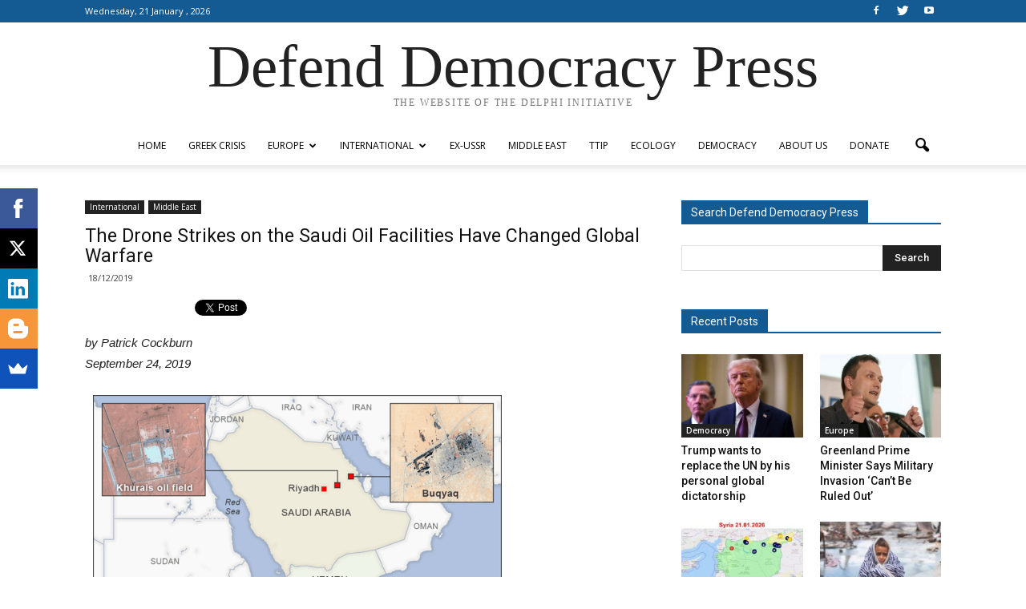

--- FILE ---
content_type: text/html; charset=UTF-8
request_url: https://www.defenddemocracy.press/the-drone-strikes-on-the-saudi-oil-facilities-have-changed-global-warfare/
body_size: 15026
content:

<!doctype html >
<!--[if IE 8]>    <html class="ie8" lang="en"> <![endif]-->
<!--[if IE 9]>    <html class="ie9" lang="en"> <![endif]-->
<!--[if gt IE 8]><!--> <html lang="en-US"> <!--<![endif]-->
<head>
    <title>The Drone Strikes on the Saudi Oil Facilities Have Changed Global Warfare | Defend Democracy Press</title>
    <meta charset="UTF-8" />
    <meta name="viewport" content="width=device-width, initial-scale=1.0">
    <link rel="pingback" href="https://www.defenddemocracy.press/xmlrpc.php" />
    <meta property="og:image" content="https://www.defenddemocracy.press/wp-content/uploads/2019/12/65.png" /><meta name="author" content="admin">
<link rel='dns-prefetch' href='//fonts.googleapis.com' />
<link rel='dns-prefetch' href='//s.w.org' />
<link rel="alternate" type="application/rss+xml" title="Defend Democracy Press &raquo; Feed" href="https://www.defenddemocracy.press/feed/" />
<link rel="alternate" type="application/rss+xml" title="Defend Democracy Press &raquo; Comments Feed" href="https://www.defenddemocracy.press/comments/feed/" />
		<script type="text/javascript">
			window._wpemojiSettings = {"baseUrl":"https:\/\/s.w.org\/images\/core\/emoji\/11\/72x72\/","ext":".png","svgUrl":"https:\/\/s.w.org\/images\/core\/emoji\/11\/svg\/","svgExt":".svg","source":{"concatemoji":"https:\/\/www.defenddemocracy.press\/wp-includes\/js\/wp-emoji-release.min.js?ver=4.9.26"}};
			!function(e,a,t){var n,r,o,i=a.createElement("canvas"),p=i.getContext&&i.getContext("2d");function s(e,t){var a=String.fromCharCode;p.clearRect(0,0,i.width,i.height),p.fillText(a.apply(this,e),0,0);e=i.toDataURL();return p.clearRect(0,0,i.width,i.height),p.fillText(a.apply(this,t),0,0),e===i.toDataURL()}function c(e){var t=a.createElement("script");t.src=e,t.defer=t.type="text/javascript",a.getElementsByTagName("head")[0].appendChild(t)}for(o=Array("flag","emoji"),t.supports={everything:!0,everythingExceptFlag:!0},r=0;r<o.length;r++)t.supports[o[r]]=function(e){if(!p||!p.fillText)return!1;switch(p.textBaseline="top",p.font="600 32px Arial",e){case"flag":return s([55356,56826,55356,56819],[55356,56826,8203,55356,56819])?!1:!s([55356,57332,56128,56423,56128,56418,56128,56421,56128,56430,56128,56423,56128,56447],[55356,57332,8203,56128,56423,8203,56128,56418,8203,56128,56421,8203,56128,56430,8203,56128,56423,8203,56128,56447]);case"emoji":return!s([55358,56760,9792,65039],[55358,56760,8203,9792,65039])}return!1}(o[r]),t.supports.everything=t.supports.everything&&t.supports[o[r]],"flag"!==o[r]&&(t.supports.everythingExceptFlag=t.supports.everythingExceptFlag&&t.supports[o[r]]);t.supports.everythingExceptFlag=t.supports.everythingExceptFlag&&!t.supports.flag,t.DOMReady=!1,t.readyCallback=function(){t.DOMReady=!0},t.supports.everything||(n=function(){t.readyCallback()},a.addEventListener?(a.addEventListener("DOMContentLoaded",n,!1),e.addEventListener("load",n,!1)):(e.attachEvent("onload",n),a.attachEvent("onreadystatechange",function(){"complete"===a.readyState&&t.readyCallback()})),(n=t.source||{}).concatemoji?c(n.concatemoji):n.wpemoji&&n.twemoji&&(c(n.twemoji),c(n.wpemoji)))}(window,document,window._wpemojiSettings);
		</script>
		<style type="text/css">
img.wp-smiley,
img.emoji {
	display: inline !important;
	border: none !important;
	box-shadow: none !important;
	height: 1em !important;
	width: 1em !important;
	margin: 0 .07em !important;
	vertical-align: -0.1em !important;
	background: none !important;
	padding: 0 !important;
}
</style>
<link rel='stylesheet' id='crp-style-rounded-thumbs-css'  href='https://www.defenddemocracy.press/wp-content/plugins/contextual-related-posts/css/default-style.css?ver=4.9.26' type='text/css' media='all' />
<style id='crp-style-rounded-thumbs-inline-css' type='text/css'>

.crp_related a {
  width: 324px;
  height: 170px;
  text-decoration: none;
}
.crp_related img {
  max-width: 324px;
  margin: auto;
}
.crp_related .crp_title {
  width: 324px;
}
                
</style>
<link rel='stylesheet' id='wpstatistics-css-css'  href='https://www.defenddemocracy.press/wp-content/plugins/wp-statistics/assets/css/frontend.css?ver=12.3.6.1' type='text/css' media='all' />
<link rel='stylesheet' id='google_font_open_sans-css'  href='https://fonts.googleapis.com/css?family=Open+Sans%3A300italic%2C400italic%2C600italic%2C400%2C600%2C700&#038;subset=greek%2Cgreek-ext%2Clatin&#038;ver=4.9.26' type='text/css' media='all' />
<link rel='stylesheet' id='google_font_roboto-css'  href='https://fonts.googleapis.com/css?family=Roboto%3A500%2C400italic%2C700%2C900%2C500italic%2C400%2C300&#038;subset=greek%2Cgreek-ext%2Clatin&#038;ver=4.9.26' type='text/css' media='all' />
<link rel='stylesheet' id='js_composer_front-css'  href='https://www.defenddemocracy.press/wp-content/plugins/js_composer/assets/css/js_composer.min.css?ver=4.11' type='text/css' media='all' />
<link rel='stylesheet' id='td-theme-css'  href='https://www.defenddemocracy.press/wp-content/themes/Newspaper/style.css?ver=7.5' type='text/css' media='all' />
<script type='text/javascript' src='https://www.defenddemocracy.press/wp-includes/js/jquery/jquery.js?ver=1.12.4'></script>
<script type='text/javascript' src='https://www.defenddemocracy.press/wp-includes/js/jquery/jquery-migrate.min.js?ver=1.4.1'></script>
<link rel='https://api.w.org/' href='https://www.defenddemocracy.press/wp-json/' />
<link rel="EditURI" type="application/rsd+xml" title="RSD" href="https://www.defenddemocracy.press/xmlrpc.php?rsd" />
<link rel="wlwmanifest" type="application/wlwmanifest+xml" href="https://www.defenddemocracy.press/wp-includes/wlwmanifest.xml" /> 
<link rel='prev' title='Pathologizing conspiracy theories is the lazy government&#8217;s method of suppressing dissent' href='https://www.defenddemocracy.press/pathologizing-conspiracy-theories-is-the-lazy-governments-method-of-suppressing-dissent/' />
<link rel='next' title='Retraites &#8211; Le pouvoir organisera probablement un attentat terroriste' href='https://www.defenddemocracy.press/retraites-le-pouvoir-organisera-probablement-un-attentat-terroriste/' />
<meta name="generator" content="WordPress 4.9.26" />
<link rel="canonical" href="https://www.defenddemocracy.press/the-drone-strikes-on-the-saudi-oil-facilities-have-changed-global-warfare/" />
<link rel='shortlink' href='https://www.defenddemocracy.press/?p=35118' />
<link rel="alternate" type="application/json+oembed" href="https://www.defenddemocracy.press/wp-json/oembed/1.0/embed?url=https%3A%2F%2Fwww.defenddemocracy.press%2Fthe-drone-strikes-on-the-saudi-oil-facilities-have-changed-global-warfare%2F" />
<link rel="alternate" type="text/xml+oembed" href="https://www.defenddemocracy.press/wp-json/oembed/1.0/embed?url=https%3A%2F%2Fwww.defenddemocracy.press%2Fthe-drone-strikes-on-the-saudi-oil-facilities-have-changed-global-warfare%2F&#038;format=xml" />
<!--[if lt IE 9]><script src="https://html5shim.googlecode.com/svn/trunk/html5.js"></script><![endif]-->
    <meta name="generator" content="Powered by Visual Composer - drag and drop page builder for WordPress."/>
<!--[if lte IE 9]><link rel="stylesheet" type="text/css" href="https://www.defenddemocracy.press/wp-content/plugins/js_composer/assets/css/vc_lte_ie9.min.css" media="screen"><![endif]--><!--[if IE  8]><link rel="stylesheet" type="text/css" href="https://www.defenddemocracy.press/wp-content/plugins/js_composer/assets/css/vc-ie8.min.css" media="screen"><![endif]-->
<!-- JS generated by theme -->

<script>
    
    

	    var tdBlocksArray = []; //here we store all the items for the current page

	    //td_block class - each ajax block uses a object of this class for requests
	    function tdBlock() {
		    this.id = '';
		    this.block_type = 1; //block type id (1-234 etc)
		    this.atts = '';
		    this.td_column_number = '';
		    this.td_current_page = 1; //
		    this.post_count = 0; //from wp
		    this.found_posts = 0; //from wp
		    this.max_num_pages = 0; //from wp
		    this.td_filter_value = ''; //current live filter value
		    this.is_ajax_running = false;
		    this.td_user_action = ''; // load more or infinite loader (used by the animation)
		    this.header_color = '';
		    this.ajax_pagination_infinite_stop = ''; //show load more at page x
	    }


        // td_js_generator - mini detector
        (function(){
            var htmlTag = document.getElementsByTagName("html")[0];

            if ( navigator.userAgent.indexOf("MSIE 10.0") > -1 ) {
                htmlTag.className += ' ie10';
            }

            if ( !!navigator.userAgent.match(/Trident.*rv\:11\./) ) {
                htmlTag.className += ' ie11';
            }

            if ( /(iPad|iPhone|iPod)/g.test(navigator.userAgent) ) {
                htmlTag.className += ' td-md-is-ios';
            }

            var user_agent = navigator.userAgent.toLowerCase();
            if ( user_agent.indexOf("android") > -1 ) {
                htmlTag.className += ' td-md-is-android';
            }

            if ( -1 !== navigator.userAgent.indexOf('Mac OS X')  ) {
                htmlTag.className += ' td-md-is-os-x';
            }

            if ( /chrom(e|ium)/.test(navigator.userAgent.toLowerCase()) ) {
               htmlTag.className += ' td-md-is-chrome';
            }

            if ( -1 !== navigator.userAgent.indexOf('Firefox') ) {
                htmlTag.className += ' td-md-is-firefox';
            }

            if ( -1 !== navigator.userAgent.indexOf('Safari') && -1 === navigator.userAgent.indexOf('Chrome') ) {
                htmlTag.className += ' td-md-is-safari';
            }

            if( -1 !== navigator.userAgent.indexOf('IEMobile') ){
                htmlTag.className += ' td-md-is-iemobile';
            }

        })();




        var tdLocalCache = {};

        ( function () {
            "use strict";

            tdLocalCache = {
                data: {},
                remove: function (resource_id) {
                    delete tdLocalCache.data[resource_id];
                },
                exist: function (resource_id) {
                    return tdLocalCache.data.hasOwnProperty(resource_id) && tdLocalCache.data[resource_id] !== null;
                },
                get: function (resource_id) {
                    return tdLocalCache.data[resource_id];
                },
                set: function (resource_id, cachedData) {
                    tdLocalCache.remove(resource_id);
                    tdLocalCache.data[resource_id] = cachedData;
                }
            };
        })();

    
    
var td_viewport_interval_list=[{"limitBottom":767,"sidebarWidth":228},{"limitBottom":1018,"sidebarWidth":300},{"limitBottom":1140,"sidebarWidth":324}];
var td_animation_stack_effect="type1";
var tds_animation_stack=true;
var td_animation_stack_specific_selectors=".entry-thumb, img[class*=\"wp-image-\"], a.td-sml-link-to-image > img";
var td_animation_stack_general_selectors=".td-animation-stack .entry-thumb, .post .entry-thumb, .post img[class*=\"wp-image-\"], .post a.td-sml-link-to-image > img";
var tds_general_modal_image="yes";
var td_ajax_url="https:\/\/www.defenddemocracy.press\/wp-admin\/admin-ajax.php?td_theme_name=Newspaper&v=7.5";
var td_get_template_directory_uri="https:\/\/www.defenddemocracy.press\/wp-content\/themes\/Newspaper";
var tds_snap_menu="";
var tds_logo_on_sticky="";
var tds_header_style="10";
var td_please_wait="Please wait...";
var td_email_user_pass_incorrect="User or password incorrect!";
var td_email_user_incorrect="Email or username incorrect!";
var td_email_incorrect="Email incorrect!";
var tds_more_articles_on_post_enable="";
var tds_more_articles_on_post_time_to_wait="";
var tds_more_articles_on_post_pages_distance_from_top=800;
var tds_theme_color_site_wide="#155b93";
var tds_smart_sidebar="";
var tdThemeName="Newspaper";
var td_magnific_popup_translation_tPrev="Previous (Left arrow key)";
var td_magnific_popup_translation_tNext="Next (Right arrow key)";
var td_magnific_popup_translation_tCounter="%curr% of %total%";
var td_magnific_popup_translation_ajax_tError="The content from %url% could not be loaded.";
var td_magnific_popup_translation_image_tError="The image #%curr% could not be loaded.";
var td_ad_background_click_link="";
var td_ad_background_click_target="";
</script>


<!-- Header style compiled by theme -->

<style>
    
.td-header-wrap .black-menu .sf-menu > .current-menu-item > a,
    .td-header-wrap .black-menu .sf-menu > .current-menu-ancestor > a,
    .td-header-wrap .black-menu .sf-menu > .current-category-ancestor > a,
    .td-header-wrap .black-menu .sf-menu > li > a:hover,
    .td-header-wrap .black-menu .sf-menu > .sfHover > a,
    .td-header-style-12 .td-header-menu-wrap-full,
    .sf-menu > .current-menu-item > a:after,
    .sf-menu > .current-menu-ancestor > a:after,
    .sf-menu > .current-category-ancestor > a:after,
    .sf-menu > li:hover > a:after,
    .sf-menu > .sfHover > a:after,
    .sf-menu ul .td-menu-item > a:hover,
    .sf-menu ul .sfHover > a,
    .sf-menu ul .current-menu-ancestor > a,
    .sf-menu ul .current-category-ancestor > a,
    .sf-menu ul .current-menu-item > a,
    .td-header-style-12 .td-affix,
    .header-search-wrap .td-drop-down-search:after,
    .header-search-wrap .td-drop-down-search .btn:hover,
    input[type=submit]:hover,
    .td-read-more a,
    .td-post-category:hover,
    .td-grid-style-1.td-hover-1 .td-big-grid-post:hover .td-post-category,
    .td-grid-style-5.td-hover-1 .td-big-grid-post:hover .td-post-category,
    .td_top_authors .td-active .td-author-post-count,
    .td_top_authors .td-active .td-author-comments-count,
    .td_top_authors .td_mod_wrap:hover .td-author-post-count,
    .td_top_authors .td_mod_wrap:hover .td-author-comments-count,
    .td-404-sub-sub-title a:hover,
    .td-search-form-widget .wpb_button:hover,
    .td-rating-bar-wrap div,
    .td_category_template_3 .td-current-sub-category,
    .dropcap,
    .td_wrapper_video_playlist .td_video_controls_playlist_wrapper,
    .wpb_default,
    .wpb_default:hover,
    .td-left-smart-list:hover,
    .td-right-smart-list:hover,
    .woocommerce-checkout .woocommerce input.button:hover,
    .woocommerce-page .woocommerce a.button:hover,
    .woocommerce-account div.woocommerce .button:hover,
    #bbpress-forums button:hover,
    .bbp_widget_login .button:hover,
    .td-footer-wrapper .td-post-category,
    .td-footer-wrapper .widget_product_search input[type="submit"]:hover,
    .woocommerce .product a.button:hover,
    .woocommerce .product #respond input#submit:hover,
    .woocommerce .checkout input#place_order:hover,
    .woocommerce .woocommerce.widget .button:hover,
    .single-product .product .summary .cart .button:hover,
    .woocommerce-cart .woocommerce table.cart .button:hover,
    .woocommerce-cart .woocommerce .shipping-calculator-form .button:hover,
    .td-next-prev-wrap a:hover,
    .td-load-more-wrap a:hover,
    .td-post-small-box a:hover,
    .page-nav .current,
    .page-nav:first-child > div,
    .td_category_template_8 .td-category-header .td-category a.td-current-sub-category,
    .td_category_template_4 .td-category-siblings .td-category a:hover,
    #bbpress-forums .bbp-pagination .current,
    #bbpress-forums #bbp-single-user-details #bbp-user-navigation li.current a,
    .td-theme-slider:hover .slide-meta-cat a,
    a.vc_btn-black:hover,
    .td-trending-now-wrapper:hover .td-trending-now-title,
    .td-scroll-up,
    .td-smart-list-button:hover,
    .td-weather-information:before,
    .td-weather-week:before,
    .td_block_exchange .td-exchange-header:before,
    .td_block_big_grid_9.td-grid-style-1 .td-post-category,
    .td_block_big_grid_9.td-grid-style-5 .td-post-category,
    .td-grid-style-6.td-hover-1 .td-module-thumb:after {
        background-color: #155b93;
    }

    .woocommerce .woocommerce-message .button:hover,
    .woocommerce .woocommerce-error .button:hover,
    .woocommerce .woocommerce-info .button:hover {
        background-color: #155b93 !important;
    }

    .woocommerce .product .onsale,
    .woocommerce.widget .ui-slider .ui-slider-handle {
        background: none #155b93;
    }

    .woocommerce.widget.widget_layered_nav_filters ul li a {
        background: none repeat scroll 0 0 #155b93 !important;
    }

    a,
    cite a:hover,
    .td_mega_menu_sub_cats .cur-sub-cat,
    .td-mega-span h3 a:hover,
    .td_mod_mega_menu:hover .entry-title a,
    .header-search-wrap .result-msg a:hover,
    .top-header-menu li a:hover,
    .top-header-menu .current-menu-item > a,
    .top-header-menu .current-menu-ancestor > a,
    .top-header-menu .current-category-ancestor > a,
    .td-social-icon-wrap > a:hover,
    .td-header-sp-top-widget .td-social-icon-wrap a:hover,
    .td-page-content blockquote p,
    .td-post-content blockquote p,
    .mce-content-body blockquote p,
    .comment-content blockquote p,
    .wpb_text_column blockquote p,
    .td_block_text_with_title blockquote p,
    .td_module_wrap:hover .entry-title a,
    .td-subcat-filter .td-subcat-list a:hover,
    .td-subcat-filter .td-subcat-dropdown a:hover,
    .td_quote_on_blocks,
    .dropcap2,
    .dropcap3,
    .td_top_authors .td-active .td-authors-name a,
    .td_top_authors .td_mod_wrap:hover .td-authors-name a,
    .td-post-next-prev-content a:hover,
    .author-box-wrap .td-author-social a:hover,
    .td-author-name a:hover,
    .td-author-url a:hover,
    .td_mod_related_posts:hover h3 > a,
    .td-post-template-11 .td-related-title .td-related-left:hover,
    .td-post-template-11 .td-related-title .td-related-right:hover,
    .td-post-template-11 .td-related-title .td-cur-simple-item,
    .td-post-template-11 .td_block_related_posts .td-next-prev-wrap a:hover,
    .comment-reply-link:hover,
    .logged-in-as a:hover,
    #cancel-comment-reply-link:hover,
    .td-search-query,
    .td-category-header .td-pulldown-category-filter-link:hover,
    .td-category-siblings .td-subcat-dropdown a:hover,
    .td-category-siblings .td-subcat-dropdown a.td-current-sub-category,
    .widget a:hover,
    .widget_calendar tfoot a:hover,
    .woocommerce a.added_to_cart:hover,
    #bbpress-forums li.bbp-header .bbp-reply-content span a:hover,
    #bbpress-forums .bbp-forum-freshness a:hover,
    #bbpress-forums .bbp-topic-freshness a:hover,
    #bbpress-forums .bbp-forums-list li a:hover,
    #bbpress-forums .bbp-forum-title:hover,
    #bbpress-forums .bbp-topic-permalink:hover,
    #bbpress-forums .bbp-topic-started-by a:hover,
    #bbpress-forums .bbp-topic-started-in a:hover,
    #bbpress-forums .bbp-body .super-sticky li.bbp-topic-title .bbp-topic-permalink,
    #bbpress-forums .bbp-body .sticky li.bbp-topic-title .bbp-topic-permalink,
    .widget_display_replies .bbp-author-name,
    .widget_display_topics .bbp-author-name,
    .footer-text-wrap .footer-email-wrap a,
    .td-subfooter-menu li a:hover,
    .footer-social-wrap a:hover,
    a.vc_btn-black:hover,
    .td-smart-list-dropdown-wrap .td-smart-list-button:hover,
    .td_module_17 .td-read-more a:hover,
    .td_module_18 .td-read-more a:hover,
    .td_module_19 .td-post-author-name a:hover,
    .td-instagram-user a {
        color: #155b93;
    }

    a.vc_btn-black.vc_btn_square_outlined:hover,
    a.vc_btn-black.vc_btn_outlined:hover,
    .td-mega-menu-page .wpb_content_element ul li a:hover {
        color: #155b93 !important;
    }

    .td-next-prev-wrap a:hover,
    .td-load-more-wrap a:hover,
    .td-post-small-box a:hover,
    .page-nav .current,
    .page-nav:first-child > div,
    .td_category_template_8 .td-category-header .td-category a.td-current-sub-category,
    .td_category_template_4 .td-category-siblings .td-category a:hover,
    #bbpress-forums .bbp-pagination .current,
    .post .td_quote_box,
    .page .td_quote_box,
    a.vc_btn-black:hover {
        border-color: #155b93;
    }

    .td_wrapper_video_playlist .td_video_currently_playing:after {
        border-color: #155b93 !important;
    }

    .header-search-wrap .td-drop-down-search:before {
        border-color: transparent transparent #155b93 transparent;
    }

    .block-title > span,
    .block-title > a,
    .block-title > label,
    .widgettitle,
    .widgettitle:after,
    .td-trending-now-title,
    .td-trending-now-wrapper:hover .td-trending-now-title,
    .wpb_tabs li.ui-tabs-active a,
    .wpb_tabs li:hover a,
    .vc_tta-container .vc_tta-color-grey.vc_tta-tabs-position-top.vc_tta-style-classic .vc_tta-tabs-container .vc_tta-tab.vc_active > a,
    .vc_tta-container .vc_tta-color-grey.vc_tta-tabs-position-top.vc_tta-style-classic .vc_tta-tabs-container .vc_tta-tab:hover > a,
    .td-related-title .td-cur-simple-item,
    .woocommerce .product .products h2,
    .td-subcat-filter .td-subcat-dropdown:hover .td-subcat-more {
    	background-color: #155b93;
    }

    .woocommerce div.product .woocommerce-tabs ul.tabs li.active {
    	background-color: #155b93 !important;
    }

    .block-title,
    .td-related-title,
    .wpb_tabs .wpb_tabs_nav,
    .vc_tta-container .vc_tta-color-grey.vc_tta-tabs-position-top.vc_tta-style-classic .vc_tta-tabs-container,
    .woocommerce div.product .woocommerce-tabs ul.tabs:before {
        border-color: #155b93;
    }
    .td_block_wrap .td-subcat-item .td-cur-simple-item {
	    color: #155b93;
	}


    
    .td-grid-style-4 .entry-title
    {
        background-color: rgba(21, 91, 147, 0.7);
    }

    
    .block-title > span,
    .block-title > span > a,
    .widget_rss .block-title .rsswidget,
    .block-title > a,
    .widgettitle,
    .widgettitle > a,
    .td-trending-now-title,
    .wpb_tabs li.ui-tabs-active a,
    .wpb_tabs li:hover a,
    .vc_tta-container .vc_tta-color-grey.vc_tta-tabs-position-top.vc_tta-style-classic .vc_tta-tabs-container .vc_tta-tab.vc_active > a,
    .vc_tta-container .vc_tta-color-grey.vc_tta-tabs-position-top.vc_tta-style-classic .vc_tta-tabs-container .vc_tta-tab:hover > a,
    .td-related-title .td-cur-simple-item,
    .woocommerce div.product .woocommerce-tabs ul.tabs li.active,
    .woocommerce .product .products h2 {
    	color: #ffffff;
    }


    
    .td-header-wrap .td-header-top-menu-full,
    .td-header-wrap .top-header-menu .sub-menu {
        background-color: #155b93;
    }
    .td-header-style-8 .td-header-top-menu-full {
        background-color: transparent;
    }
    .td-header-style-8 .td-header-top-menu-full .td-header-top-menu {
        background-color: #155b93;
        padding-left: 15px;
        padding-right: 15px;
    }

    .td-header-wrap .td-header-top-menu-full .td-header-top-menu,
    .td-header-wrap .td-header-top-menu-full {
        border-bottom: none;
    }


    
    .td-header-top-menu,
    .td-header-top-menu a,
    .td-header-wrap .td-header-top-menu-full .td-header-top-menu,
    .td-header-wrap .td-header-top-menu-full a,
    .td-header-style-8 .td-header-top-menu,
    .td-header-style-8 .td-header-top-menu a {
        color: #ffffff;
    }

    
    .td-header-wrap .td-header-sp-top-widget .td-icon-font {
        color: #ffffff;
    }

    
    .td-footer-wrapper {
        background-color: #155b93;
    }

    
    .post blockquote p,
    .page blockquote p {
    	color: #155b93;
    }
    .post .td_quote_box,
    .page .td_quote_box {
        border-color: #155b93;
    }


    
    ul.sf-menu > .td-menu-item > a {
        font-size:12px;
	font-style:normal;
	font-weight:normal;
	text-transform:uppercase;
	
    }
    
    .td_module_1 .td-module-title {
    	font-size:17px;
	
    }
    
    .td_module_6 .td-module-title {
    	font-size:13px;
	
    }
    
    .td_module_mx2 .td-module-title a {
    	font-size:13px;
	
    }
    
    .td_module_mx4 .td-module-title a {
    	font-size:14px;
	
    }
    
    .td-post-template-5 .td-post-header .entry-title {
        font-size:23px;
	line-height:25px;
	
    }
    
    .post blockquote p,
    .page blockquote p,
    .td-post-text-content blockquote p {
        font-weight:bold;
	
    }
</style>

<script>
  (function(i,s,o,g,r,a,m){i['GoogleAnalyticsObject']=r;i[r]=i[r]||function(){
  (i[r].q=i[r].q||[]).push(arguments)},i[r].l=1*new Date();a=s.createElement(o),
  m=s.getElementsByTagName(o)[0];a.async=1;a.src=g;m.parentNode.insertBefore(a,m)
  })(window,document,'script','//www.google-analytics.com/analytics.js','ga');

  ga('create', 'UA-72804216-1', 'auto');
  ga('send', 'pageview');

</script><link rel="icon" href="https://www.defenddemocracy.press/wp-content/uploads/2015/10/cropped-fabicon-32x32.jpg" sizes="32x32" />
<link rel="icon" href="https://www.defenddemocracy.press/wp-content/uploads/2015/10/cropped-fabicon-192x192.jpg" sizes="192x192" />
<link rel="apple-touch-icon-precomposed" href="https://www.defenddemocracy.press/wp-content/uploads/2015/10/cropped-fabicon-180x180.jpg" />
<meta name="msapplication-TileImage" content="https://www.defenddemocracy.press/wp-content/uploads/2015/10/cropped-fabicon-270x270.jpg" />
<!-- ## NXS/OG ## --><!-- ## NXSOGTAGS ## --><!-- ## NXS/OG ## -->
<noscript><style type="text/css"> .wpb_animate_when_almost_visible { opacity: 1; }</style></noscript></head>

<body class="post-template-default single single-post postid-35118 single-format-standard the-drone-strikes-on-the-saudi-oil-facilities-have-changed-global-warfare single_template_5 wpb-js-composer js-comp-ver-4.11 vc_responsive td-animation-stack-type1 td-full-layout" itemscope="itemscope" itemtype="https://schema.org/WebPage">

        <div class="td-scroll-up"><i class="td-icon-menu-up"></i></div>
    
    <div class="td-menu-background"></div>
<div id="td-mobile-nav">
    <div class="td-mobile-container">
        <!-- mobile menu top section -->
        <div class="td-menu-socials-wrap">
            <!-- socials -->
            <div class="td-menu-socials">
                
        <span class="td-social-icon-wrap">
            <a target="_blank" href="https://www.facebook.com/The.Delphi.Initiative/" title="Facebook">
                <i class="td-icon-font td-icon-facebook"></i>
            </a>
        </span>
        <span class="td-social-icon-wrap">
            <a target="_blank" href="https://twitter.com/delphi2015" title="Twitter">
                <i class="td-icon-font td-icon-twitter"></i>
            </a>
        </span>
        <span class="td-social-icon-wrap">
            <a target="_blank" href="https://www.youtube.com/channel/UCnzRNIZ79dczuuJStgo3tFw" title="Youtube">
                <i class="td-icon-font td-icon-youtube"></i>
            </a>
        </span>            </div>
            <!-- close button -->
            <div class="td-mobile-close">
                <a href="#"><i class="td-icon-close-mobile"></i></a>
            </div>
        </div>

        <!-- login section -->
        
        <!-- menu section -->
        <div class="td-mobile-content">
            <div class="menu-%ce%b1%ce%b3%ce%b3%ce%bb%ce%b9%ce%ba%cf%8c-%ce%bc%ce%b5%ce%bd%ce%bf%cf%8d-container"><ul id="menu-%ce%b1%ce%b3%ce%b3%ce%bb%ce%b9%ce%ba%cf%8c-%ce%bc%ce%b5%ce%bd%ce%bf%cf%8d" class="td-mobile-main-menu"><li id="menu-item-3902" class="menu-item menu-item-type-post_type menu-item-object-page menu-item-home menu-item-first menu-item-3902"><a href="https://www.defenddemocracy.press/">Home</a></li>
<li id="menu-item-2086" class="menu-item menu-item-type-post_type menu-item-object-page menu-item-2086"><a href="https://www.defenddemocracy.press/greek-crisis/">Greek Crisis</a></li>
<li id="menu-item-2077" class="menu-item menu-item-type-post_type menu-item-object-page menu-item-has-children menu-item-2077"><a href="https://www.defenddemocracy.press/europe/">Europe<i class="td-icon-menu-right td-element-after"></i></a>
<ul class="sub-menu">
	<li id="menu-item-1907" class="menu-item menu-item-type-taxonomy menu-item-object-category menu-item-1907"><a href="https://www.defenddemocracy.press/category/europe/refugee-crisis/">Refugee Crisis</a></li>
	<li id="menu-item-280" class="menu-item menu-item-type-taxonomy menu-item-object-category menu-item-280"><a href="https://www.defenddemocracy.press/category/europe/debate-on-eu/">Debate on EU</a></li>
</ul>
</li>
<li id="menu-item-2078" class="menu-item menu-item-type-post_type menu-item-object-page menu-item-has-children menu-item-2078"><a href="https://www.defenddemocracy.press/international/">International<i class="td-icon-menu-right td-element-after"></i></a>
<ul class="sub-menu">
	<li id="menu-item-289" class="menu-item menu-item-type-taxonomy menu-item-object-category menu-item-289"><a href="https://www.defenddemocracy.press/category/international/economy/">Economy</a></li>
	<li id="menu-item-286" class="menu-item menu-item-type-taxonomy menu-item-object-category menu-item-286"><a href="https://www.defenddemocracy.press/category/international/brics/">BRICS</a></li>
	<li id="menu-item-288" class="menu-item menu-item-type-taxonomy menu-item-object-category menu-item-288"><a href="https://www.defenddemocracy.press/category/international/ukraine-east-west/">Ukraine / East &#8211; West</a></li>
	<li id="menu-item-566" class="menu-item menu-item-type-taxonomy menu-item-object-category menu-item-566"><a href="https://www.defenddemocracy.press/category/international/nuclear-weaponswar/">Nuclear Weapons/War</a></li>
</ul>
</li>
<li id="menu-item-48641" class="menu-item menu-item-type-taxonomy menu-item-object-category menu-item-48641"><a href="https://www.defenddemocracy.press/category/ex-ussr/">ex-USSR</a></li>
<li id="menu-item-2080" class="menu-item menu-item-type-post_type menu-item-object-page menu-item-2080"><a href="https://www.defenddemocracy.press/middle-east/">Middle East</a></li>
<li id="menu-item-2081" class="menu-item menu-item-type-post_type menu-item-object-page menu-item-2081"><a href="https://www.defenddemocracy.press/ttip/">TTIP</a></li>
<li id="menu-item-2082" class="menu-item menu-item-type-post_type menu-item-object-page menu-item-2082"><a href="https://www.defenddemocracy.press/ecology/">Ecology</a></li>
<li id="menu-item-2079" class="menu-item menu-item-type-post_type menu-item-object-page menu-item-2079"><a href="https://www.defenddemocracy.press/democracy-2/">Democracy</a></li>
<li id="menu-item-1769" class="menu-item menu-item-type-post_type menu-item-object-page menu-item-1769"><a href="https://www.defenddemocracy.press/about-us/">ABOUT US</a></li>
<li id="menu-item-34543" class="menu-item menu-item-type-post_type menu-item-object-page menu-item-34543"><a href="https://www.defenddemocracy.press/donate/">Donate</a></li>
</ul></div>        </div>
    </div>

    <!-- register/login section -->
    </div>    <div class="td-search-background"></div>
<div class="td-search-wrap-mob">
	<div class="td-drop-down-search" aria-labelledby="td-header-search-button">
		<form method="get" class="td-search-form" action="https://www.defenddemocracy.press/">
			<!-- close button -->
			<div class="td-search-close">
				<a href="#"><i class="td-icon-close-mobile"></i></a>
			</div>
			<div role="search" class="td-search-input">
				<span>Search</span>
				<input id="td-header-search-mob" type="text" value="" name="s" autocomplete="off" />
			</div>
		</form>
		<div id="td-aj-search-mob"></div>
	</div>
</div>    
    
    <div id="td-outer-wrap">
    
        <!--
Header style 10
-->

<div class="td-header-wrap td-header-style-10">

	<div class="td-header-top-menu-full">
		<div class="td-container td-header-row td-header-top-menu">
            
    <div class="top-bar-style-1">
        
<div class="td-header-sp-top-menu">


	        <div class="td_data_time">
            <div >

                 Wednesday, 21 January , 2026
            </div>
        </div>
    </div>
        <div class="td-header-sp-top-widget">
    
        <span class="td-social-icon-wrap">
            <a target="_blank" href="https://www.facebook.com/The.Delphi.Initiative/" title="Facebook">
                <i class="td-icon-font td-icon-facebook"></i>
            </a>
        </span>
        <span class="td-social-icon-wrap">
            <a target="_blank" href="https://twitter.com/delphi2015" title="Twitter">
                <i class="td-icon-font td-icon-twitter"></i>
            </a>
        </span>
        <span class="td-social-icon-wrap">
            <a target="_blank" href="https://www.youtube.com/channel/UCnzRNIZ79dczuuJStgo3tFw" title="Youtube">
                <i class="td-icon-font td-icon-youtube"></i>
            </a>
        </span></div>
    </div>

<!-- LOGIN MODAL -->

                <div  id="login-form" class="white-popup-block mfp-hide mfp-with-anim">
                    <div class="td-login-wrap">
                        <a href="#" class="td-back-button"><i class="td-icon-modal-back"></i></a>
                        <div id="td-login-div" class="td-login-form-div td-display-block">
                            <div class="td-login-panel-title">Sign in</div>
                            <div class="td-login-panel-descr">Welcome! Log into your account</div>
                            <div class="td_display_err"></div>
                            <div class="td-login-inputs"><input class="td-login-input" type="text" name="login_email" id="login_email" value="" required><label>your username</label></div>
	                        <div class="td-login-inputs"><input class="td-login-input" type="password" name="login_pass" id="login_pass" value="" required><label>your password</label></div>
                            <input type="button" name="login_button" id="login_button" class="wpb_button btn td-login-button" value="Login">
                            <div class="td-login-info-text"><a href="#" id="forgot-pass-link">Forgot your password? Get help</a></div>
                            
                        </div>

                        

                         <div id="td-forgot-pass-div" class="td-login-form-div td-display-none">
                            <div class="td-login-panel-title">Password recovery</div>
                            <div class="td-login-panel-descr">Recover your password</div>
                            <div class="td_display_err"></div>
                            <div class="td-login-inputs"><input class="td-login-input" type="text" name="forgot_email" id="forgot_email" value="" required><label>your email</label></div>
                            <input type="button" name="forgot_button" id="forgot_button" class="wpb_button btn td-login-button" value="Send My Password">
                            <div class="td-login-info-text">A password will be e-mailed to you.</div>
                        </div>
                    </div>
                </div>
                		</div>
	</div>

    <div class="td-banner-wrap-full td-logo-wrap-full ">
        <div class="td-header-sp-logo">
                <span class="td-logo-text-container">
		<a class="td-logo-wrap" href="https://www.defenddemocracy.press/">
							<span class="td-logo-text">Defend Democracy Press</span>
						<span class="td-tagline-text">THE WEBSITE OF THE DELPHI INITIATIVE</span>
		</a>
    </span>
	        </div>
    </div>

	<div class="td-header-menu-wrap-full">
		<div class="td-header-menu-wrap td-header-gradient">
			<div class="td-container td-header-row td-header-main-menu">
				<div id="td-header-menu" role="navigation">
    <div id="td-top-mobile-toggle"><a href="#"><i class="td-icon-font td-icon-mobile"></i></a></div>
    <div class="td-main-menu-logo td-logo-in-header">
            </div>
    <div class="menu-%ce%b1%ce%b3%ce%b3%ce%bb%ce%b9%ce%ba%cf%8c-%ce%bc%ce%b5%ce%bd%ce%bf%cf%8d-container"><ul id="menu-%ce%b1%ce%b3%ce%b3%ce%bb%ce%b9%ce%ba%cf%8c-%ce%bc%ce%b5%ce%bd%ce%bf%cf%8d-1" class="sf-menu"><li class="menu-item menu-item-type-post_type menu-item-object-page menu-item-home menu-item-first td-menu-item td-normal-menu menu-item-3902"><a href="https://www.defenddemocracy.press/">Home</a></li>
<li class="menu-item menu-item-type-post_type menu-item-object-page td-menu-item td-normal-menu menu-item-2086"><a href="https://www.defenddemocracy.press/greek-crisis/">Greek Crisis</a></li>
<li class="menu-item menu-item-type-post_type menu-item-object-page menu-item-has-children td-menu-item td-normal-menu menu-item-2077"><a href="https://www.defenddemocracy.press/europe/">Europe</a>
<ul class="sub-menu">
	<li class="menu-item menu-item-type-taxonomy menu-item-object-category td-menu-item td-normal-menu menu-item-1907"><a href="https://www.defenddemocracy.press/category/europe/refugee-crisis/">Refugee Crisis</a></li>
	<li class="menu-item menu-item-type-taxonomy menu-item-object-category td-menu-item td-normal-menu menu-item-280"><a href="https://www.defenddemocracy.press/category/europe/debate-on-eu/">Debate on EU</a></li>
</ul>
</li>
<li class="menu-item menu-item-type-post_type menu-item-object-page menu-item-has-children td-menu-item td-normal-menu menu-item-2078"><a href="https://www.defenddemocracy.press/international/">International</a>
<ul class="sub-menu">
	<li class="menu-item menu-item-type-taxonomy menu-item-object-category td-menu-item td-normal-menu menu-item-289"><a href="https://www.defenddemocracy.press/category/international/economy/">Economy</a></li>
	<li class="menu-item menu-item-type-taxonomy menu-item-object-category td-menu-item td-normal-menu menu-item-286"><a href="https://www.defenddemocracy.press/category/international/brics/">BRICS</a></li>
	<li class="menu-item menu-item-type-taxonomy menu-item-object-category td-menu-item td-normal-menu menu-item-288"><a href="https://www.defenddemocracy.press/category/international/ukraine-east-west/">Ukraine / East &#8211; West</a></li>
	<li class="menu-item menu-item-type-taxonomy menu-item-object-category td-menu-item td-normal-menu menu-item-566"><a href="https://www.defenddemocracy.press/category/international/nuclear-weaponswar/">Nuclear Weapons/War</a></li>
</ul>
</li>
<li class="menu-item menu-item-type-taxonomy menu-item-object-category td-menu-item td-normal-menu menu-item-48641"><a href="https://www.defenddemocracy.press/category/ex-ussr/">ex-USSR</a></li>
<li class="menu-item menu-item-type-post_type menu-item-object-page td-menu-item td-normal-menu menu-item-2080"><a href="https://www.defenddemocracy.press/middle-east/">Middle East</a></li>
<li class="menu-item menu-item-type-post_type menu-item-object-page td-menu-item td-normal-menu menu-item-2081"><a href="https://www.defenddemocracy.press/ttip/">TTIP</a></li>
<li class="menu-item menu-item-type-post_type menu-item-object-page td-menu-item td-normal-menu menu-item-2082"><a href="https://www.defenddemocracy.press/ecology/">Ecology</a></li>
<li class="menu-item menu-item-type-post_type menu-item-object-page td-menu-item td-normal-menu menu-item-2079"><a href="https://www.defenddemocracy.press/democracy-2/">Democracy</a></li>
<li class="menu-item menu-item-type-post_type menu-item-object-page td-menu-item td-normal-menu menu-item-1769"><a href="https://www.defenddemocracy.press/about-us/">ABOUT US</a></li>
<li class="menu-item menu-item-type-post_type menu-item-object-page td-menu-item td-normal-menu menu-item-34543"><a href="https://www.defenddemocracy.press/donate/">Donate</a></li>
</ul></div></div>


<div class="td-search-wrapper">
    <div id="td-top-search">
        <!-- Search -->
        <div class="header-search-wrap">
            <div class="dropdown header-search">
                <a id="td-header-search-button" href="#" role="button" class="dropdown-toggle " data-toggle="dropdown"><i class="td-icon-search"></i></a>
                <a id="td-header-search-button-mob" href="#" role="button" class="dropdown-toggle " data-toggle="dropdown"><i class="td-icon-search"></i></a>
            </div>
        </div>
    </div>
</div>

<div class="header-search-wrap">
	<div class="dropdown header-search">
		<div class="td-drop-down-search" aria-labelledby="td-header-search-button">
			<form method="get" class="td-search-form" action="https://www.defenddemocracy.press/">
				<div role="search" class="td-head-form-search-wrap">
					<input id="td-header-search" type="text" value="" name="s" autocomplete="off" /><input class="wpb_button wpb_btn-inverse btn" type="submit" id="td-header-search-top" value="Search" />
				</div>
			</form>
			<div id="td-aj-search"></div>
		</div>
	</div>
</div>			</div>
		</div>
	</div>

    <div class="td-banner-wrap-full td-banner-bg">
        <div class="td-container-header td-header-row td-header-header">
            <div class="td-header-sp-recs">
                <div class="td-header-rec-wrap">
    
</div>            </div>
        </div>
    </div>

</div><div class="td-main-content-wrap">

    <div class="td-container td-post-template-5 ">
        <div class="td-crumb-container"></div>
            <div class="td-pb-row">
                                            <div class="td-pb-span8 td-main-content" role="main">
                                <div class="td-ss-main-content">
                                    
    <article id="post-35118" class="post-35118 post type-post status-publish format-standard has-post-thumbnail hentry category-international category-middle-east tag-drones tag-iran tag-saudi-arabia tag-war tag-yemen" itemscope itemtype="https://schema.org/Article">
        <div class="td-post-header">

            <ul class="td-category"><li class="entry-category"><a  href="https://www.defenddemocracy.press/category/international/">International</a></li><li class="entry-category"><a  href="https://www.defenddemocracy.press/category/middle-east/">Middle East</a></li></ul>
            <header class="td-post-title">
                <h1 class="entry-title">The Drone Strikes on the Saudi Oil Facilities Have Changed Global Warfare</h1>

                

                <div class="td-module-meta-info">
                                        <span class="td-post-date"><time class="entry-date updated td-module-date" datetime="2019-12-18T09:48:00+00:00" >18/12/2019</time></span>                                                        </div>

            </header>

        </div>

        <div class="td-post-sharing td-post-sharing-top td-with-like"><div class="td-classic-sharing"><ul><li class="td-classic-facebook"><iframe frameBorder="0" src="https://www.facebook.com/plugins/like.php?href=https://www.defenddemocracy.press/the-drone-strikes-on-the-saudi-oil-facilities-have-changed-global-warfare/&amp;layout=button_count&amp;show_faces=false&amp;width=105&amp;action=like&amp;colorscheme=light&amp;height=21" style="border:none; overflow:hidden; width:105px; height:21px; background-color:transparent;"></iframe></li><li class="td-classic-twitter"><a href="https://twitter.com/share" class="twitter-share-button" data-url="https://www.defenddemocracy.press/the-drone-strikes-on-the-saudi-oil-facilities-have-changed-global-warfare/" data-text="The Drone Strikes on the Saudi Oil Facilities Have Changed Global Warfare" data-via="" data-lang="en">tweet</a> <script>!function(d,s,id){var js,fjs=d.getElementsByTagName(s)[0];if(!d.getElementById(id)){js=d.createElement(s);js.id=id;js.src="//platform.twitter.com/widgets.js";fjs.parentNode.insertBefore(js,fjs);}}(document,"script","twitter-wjs");</script></li></ul></div></div>

        <div class="td-post-content">
            <p><em><span class="post_author_intro">by</span> <span class="post_author">Patrick Cockburn<br />
</span><span class="post_date" title="2019-09-24">September 24, 2019</span></em></p>
<p><a href="http://www.defenddemocracy.press/wp-content/uploads/2019/12/65.png"><img class="alignnone size-full wp-image-35119" src="http://www.defenddemocracy.press/wp-content/uploads/2019/12/65.png" alt="" width="510" height="287" srcset="https://www.defenddemocracy.press/wp-content/uploads/2019/12/65.png 510w, https://www.defenddemocracy.press/wp-content/uploads/2019/12/65-300x169.png 300w" sizes="(max-width: 510px) 100vw, 510px" /></a></p>
<p>The devastating attack on Saudi oil facilities by drones and missiles not only transforms the balance of military power in the Middle East, but marks a change in the nature of warfare globally.</p>
<p>On the morning of 14 September, 18 drones and seven cruise missiles – all cheap and unsophisticated compared to modern military aircraft – disabled half of <a class="body-link" href="https://www.independent.co.uk/topic/SaudiArabia" data-vars-item-name="BL-9113636-/topic/SaudiArabia" data-vars-event-id="c6">Saudi Arabia</a>’s crude oil production and raised the world price of oil by 20 per cent.</p>
<p>This happened despite the Saudis spending $67.6bn (£54bn) on their defence budget last year, much of it on vastly expensive aircraft and air defence systems, which notably failed to stop the attack. The US defence budget stands at $750bn (£600.2bn), and its intelligence budget at $85bn (£68bn), but the US forces in the Gulf did not know what was happening until it was all over.</p>
<p><em><strong>* Patrick Cockburn</strong> is the author of  <a href="http://www.amazon.com/exec/obidos/ASIN/1784780405/counterpunchmaga" target="_blank" rel="noopener">The Rise of Islamic State: ISIS and the New Sunni Revolution</a>.</em></p>
<p>Published at <a href="https://www.counterpunch.org/2019/09/24/the-drone-strikes-on-the-saudi-oil-facilities-have-changed-global-warfare/" target="_blank" rel="noopener">https://www.counterpunch.org/2019/09/24/the-drone-strikes-on-the-saudi-oil-facilities-have-changed-global-warfare/</a></p>
<p>&nbsp;</p>
<div class="crp_related "><h4></h4><ul><li><a href="http://www.defenddemocracy.press/pentagon-will-deploy-us-forces-to-saudi-arabia-to-defend-oil-facilities/"    ><img src="http://www.defenddemocracy.press/wp-content/uploads/2019/09/695-324x170.jpg" alt="Pentagon Will Deploy US Forces to Saudi Arabia to Defend Oil Facilities" title="Pentagon Will Deploy US Forces to Saudi Arabia to Defend Oil Facilities"  class="crp_thumb crp_featured" /><span class="crp_title">Pentagon Will Deploy US Forces to Saudi Arabia to&hellip;</span></a></li><li><a href="http://www.defenddemocracy.press/yemens-houthi-rebels-claim-a-large-scale-drone-attack-on-saudi-oil-facilities/"    ><img src="http://www.defenddemocracy.press/wp-content/uploads/2019/09/652-1-324x170.jpg" alt="Yemen&#8217;s Houthi rebels claim a &#8216;large-scale&#8217; drone attack on Saudi oil facilities" title="Yemen&#8217;s Houthi rebels claim a &#8216;large-scale&#8217; drone attack on Saudi oil facilities"  class="crp_thumb crp_featured" /><span class="crp_title">Yemen&#8217;s Houthi rebels claim a&hellip;</span></a></li><li><a href="http://www.defenddemocracy.press/the-empire-strikes-back-looking-for-or-creating-pretexts-to-attack-iran/"    ><img src="http://www.defenddemocracy.press/wp-content/uploads/2019/09/saudi-oil-attack-324x170.jpg" alt="The Empire strikes back. Looking for (or creating) pretexts to attack Iran" title="The Empire strikes back. Looking for (or creating) pretexts to attack Iran"  class="crp_thumb crp_featured" /><span class="crp_title">The Empire strikes back. Looking for (or creating)&hellip;</span></a></li><li><a href="http://www.defenddemocracy.press/attack-on-saudi-oil-facilities-puts-us-commitments-to-the-test/"    ><img src="http://www.defenddemocracy.press/wp-content/uploads/2019/09/saudi-oil-attack2-324x170.jpg" alt="Attack on Saudi Oil Facilities Puts US Commitments to the Test" title="Attack on Saudi Oil Facilities Puts US Commitments to the Test"  class="crp_thumb crp_featured" /><span class="crp_title">Attack on Saudi Oil Facilities Puts US Commitments&hellip;</span></a></li><li><a href="http://www.defenddemocracy.press/oil-prices-could-go-much-higher-if-there-is-a-military-escalation-after-saudi-attack/"    ><img src="http://www.defenddemocracy.press/wp-content/uploads/2019/09/962-324x170.jpg" alt="Oil prices could go much higher if there is a military escalation after Saudi attack" title="Oil prices could go much higher if there is a military escalation after Saudi attack"  class="crp_thumb crp_featured" /><span class="crp_title">Oil prices could go much higher if there is a&hellip;</span></a></li><li><a href="http://www.defenddemocracy.press/even-saudis-dont-believe-fiction-of-iranian-attacks-on-oil-plants-zarif/"    ><img src="http://www.defenddemocracy.press/wp-content/uploads/2019/09/Aramco-324x170.jpg" alt="Even Saudis don’t believe fiction of Iranian attacks on oil plants – Zarif" title="Even Saudis don’t believe fiction of Iranian attacks on oil plants – Zarif"  class="crp_thumb crp_featured" /><span class="crp_title">Even Saudis don’t believe fiction of Iranian attacks&hellip;</span></a></li></ul><div class="crp_clear"></div></div>        </div>


        <footer>
                        
            <div class="td-post-source-tags">
                <div class="td-post-source-via "><div class="td-post-small-box"><span>SOURCE</span><a rel="nofollow" href="https://www.counterpunch.org/2019/09/24/the-drone-strikes-on-the-saudi-oil-facilities-have-changed-global-warfare/">www.counterpunch.org</a></div></div>                <ul class="td-tags td-post-small-box clearfix"><li><span>TAGS</span></li><li><a href="https://www.defenddemocracy.press/tag/drones/">drones</a></li><li><a href="https://www.defenddemocracy.press/tag/iran/">Iran</a></li><li><a href="https://www.defenddemocracy.press/tag/saudi-arabia/">Saudi Arabia</a></li><li><a href="https://www.defenddemocracy.press/tag/war/">war</a></li><li><a href="https://www.defenddemocracy.press/tag/yemen/">Yemen</a></li></ul>            </div>

                                    <div class="td-author-name vcard author" style="display: none"><span class="fn"><a href="https://www.defenddemocracy.press/author/mitsos/">admin</a></span></div>            <span style="display: none;" itemprop="author" itemscope itemtype="https://schema.org/Person"><meta itemprop="name" content="admin"></span><meta itemprop="datePublished" content="2019-12-18T09:48:00+00:00"><meta itemprop="dateModified" content="2019-12-18T14:45:28+00:00"><meta itemscope itemprop="mainEntityOfPage" itemType="https://schema.org/WebPage" itemid="https://www.defenddemocracy.press/the-drone-strikes-on-the-saudi-oil-facilities-have-changed-global-warfare/"/><span style="display: none;" itemprop="publisher" itemscope itemtype="https://schema.org/Organization"><span style="display: none;" itemprop="logo" itemscope itemtype="https://schema.org/ImageObject"><meta itemprop="url" content=""></span><meta itemprop="name" content="Defend Democracy Press"></span><meta itemprop="headline " content="The Drone Strikes on the Saudi Oil Facilities Have Changed Global Warfare"><span style="display: none;" itemprop="image" itemscope itemtype="https://schema.org/ImageObject"><meta itemprop="url" content="https://www.defenddemocracy.press/wp-content/uploads/2019/12/65.png"><meta itemprop="width" content="510"><meta itemprop="height" content="287"></span>        </footer>

    </article> <!-- /.post -->

    
                                </div>
                            </div>
                            <div class="td-pb-span4 td-main-sidebar" role="complementary">
                                <div class="td-ss-main-sidebar">
                                    <aside class="widget widget_search"><div class="block-title"><span>Search Defend Democracy Press</span></div><form method="get" class="td-search-form-widget" action="https://www.defenddemocracy.press/">
    <div role="search">
        <input class="td-widget-search-input" type="text" value="" name="s" id="s" /><input class="wpb_button wpb_btn-inverse btn" type="submit" id="searchsubmit" value="Search" />
    </div>
</form></aside><div class="td_block_wrap td_block_15 td_block_widget td_uid_2_6970fa546fd2b_rand td_with_ajax_pagination td-pb-border-top"  data-td-block-uid="td_uid_2_6970fa546fd2b" ><script>var block_td_uid_2_6970fa546fd2b = new tdBlock();
block_td_uid_2_6970fa546fd2b.id = "td_uid_2_6970fa546fd2b";
block_td_uid_2_6970fa546fd2b.atts = '{"limit":"6","sort":"","post_ids":"","tag_slug":"","autors_id":"","installed_post_types":"","category_id":"","category_ids":"","custom_title":"Recent Posts","custom_url":"","show_child_cat":"","sub_cat_ajax":"","ajax_pagination":"load_more","header_color":"#","header_text_color":"#","ajax_pagination_infinite_stop":"","td_column_number":1,"td_ajax_preloading":"","td_ajax_filter_type":"","td_ajax_filter_ids":"","td_filter_default_txt":"All","color_preset":"","border_top":"","class":"td_block_widget td_uid_2_6970fa546fd2b_rand","el_class":"","offset":"","css":"","live_filter":"","live_filter_cur_post_id":"","live_filter_cur_post_author":""}';
block_td_uid_2_6970fa546fd2b.td_column_number = "1";
block_td_uid_2_6970fa546fd2b.block_type = "td_block_15";
block_td_uid_2_6970fa546fd2b.post_count = "6";
block_td_uid_2_6970fa546fd2b.found_posts = "21391";
block_td_uid_2_6970fa546fd2b.header_color = "#";
block_td_uid_2_6970fa546fd2b.ajax_pagination_infinite_stop = "";
block_td_uid_2_6970fa546fd2b.max_num_pages = "3566";
tdBlocksArray.push(block_td_uid_2_6970fa546fd2b);
</script><div class="td-block-title-wrap"><h4 class="block-title"><span>Recent Posts</span></h4></div><div id=td_uid_2_6970fa546fd2b class="td_block_inner td-column-1">

	<div class="td-block-span12">

        <div class="td_module_mx4 td_module_wrap td-animation-stack td-meta-info-hide">
            <div class="td-module-image">
                <div class="td-module-thumb"><a href="https://www.defenddemocracy.press/trump-wants-to-replace-the-un-by-his-personal-global-dictatorship/" rel="bookmark" title="Trump wants to replace the UN by his personal global dictatorship"><img width="218" height="150" class="entry-thumb" src="https://www.defenddemocracy.press/wp-content/uploads/2025/06/trump-74511-218x150.jpg" srcset="https://www.defenddemocracy.press/wp-content/uploads/2025/06/trump-74511-218x150.jpg 218w, https://www.defenddemocracy.press/wp-content/uploads/2025/06/trump-74511-100x70.jpg 100w" sizes="(max-width: 218px) 100vw, 218px" alt="" title="Trump wants to replace the UN by his personal global dictatorship"/></a></div>                <a href="https://www.defenddemocracy.press/category/cat_democracy/" class="td-post-category">Democracy</a>            </div>

            <h3 class="entry-title td-module-title"><a href="https://www.defenddemocracy.press/trump-wants-to-replace-the-un-by-his-personal-global-dictatorship/" rel="bookmark" title="Trump wants to replace the UN by his personal global dictatorship">Trump wants to replace the UN by his personal global dictatorship</a></h3>
        </div>

        
	</div> <!-- ./td-block-span12 -->

	<div class="td-block-span12">

        <div class="td_module_mx4 td_module_wrap td-animation-stack td-meta-info-hide">
            <div class="td-module-image">
                <div class="td-module-thumb"><a href="https://www.defenddemocracy.press/greenland-prime-minister-says-military-invasion-cant-be-ruled-out-live-updates/" rel="bookmark" title="Greenland Prime Minister Says Military Invasion ‘Can’t Be Ruled Out’"><img width="218" height="150" class="entry-thumb" src="https://www.defenddemocracy.press/wp-content/uploads/2026/01/48451-218x150.jpg" srcset="https://www.defenddemocracy.press/wp-content/uploads/2026/01/48451-218x150.jpg 218w, https://www.defenddemocracy.press/wp-content/uploads/2026/01/48451-100x70.jpg 100w" sizes="(max-width: 218px) 100vw, 218px" alt="" title="Greenland Prime Minister Says Military Invasion ‘Can’t Be Ruled Out’"/></a></div>                <a href="https://www.defenddemocracy.press/category/europe/" class="td-post-category">Europe</a>            </div>

            <h3 class="entry-title td-module-title"><a href="https://www.defenddemocracy.press/greenland-prime-minister-says-military-invasion-cant-be-ruled-out-live-updates/" rel="bookmark" title="Greenland Prime Minister Says Military Invasion ‘Can’t Be Ruled Out’">Greenland Prime Minister Says Military Invasion ‘Can’t Be Ruled Out’</a></h3>
        </div>

        
	</div> <!-- ./td-block-span12 -->

	<div class="td-block-span12">

        <div class="td_module_mx4 td_module_wrap td-animation-stack td-meta-info-hide">
            <div class="td-module-image">
                <div class="td-module-thumb"><a href="https://www.defenddemocracy.press/us-and-israel-betray-the-kurds/" rel="bookmark" title="US and Israel betray the Kurds"><img width="218" height="150" class="entry-thumb" src="https://www.defenddemocracy.press/wp-content/uploads/2026/01/Screenshot_1585-218x150.jpg" srcset="https://www.defenddemocracy.press/wp-content/uploads/2026/01/Screenshot_1585-218x150.jpg 218w, https://www.defenddemocracy.press/wp-content/uploads/2026/01/Screenshot_1585-100x70.jpg 100w" sizes="(max-width: 218px) 100vw, 218px" alt="" title="US and Israel betray the Kurds"/></a></div>                <a href="https://www.defenddemocracy.press/category/middle-east/" class="td-post-category">Middle East</a>            </div>

            <h3 class="entry-title td-module-title"><a href="https://www.defenddemocracy.press/us-and-israel-betray-the-kurds/" rel="bookmark" title="US and Israel betray the Kurds">US and Israel betray the Kurds</a></h3>
        </div>

        
	</div> <!-- ./td-block-span12 -->

	<div class="td-block-span12">

        <div class="td_module_mx4 td_module_wrap td-animation-stack td-meta-info-hide">
            <div class="td-module-image">
                <div class="td-module-thumb"><a href="https://www.defenddemocracy.press/slow-genocide-death-and-displacement-continue-in-gaza-months-into-ceasefire/" rel="bookmark" title="Slow genocide: Death and displacement continue in Gaza months into ceasefire"><img width="218" height="150" class="entry-thumb" src="https://www.defenddemocracy.press/wp-content/uploads/2026/01/Screenshot_1584-218x150.jpg" srcset="https://www.defenddemocracy.press/wp-content/uploads/2026/01/Screenshot_1584-218x150.jpg 218w, https://www.defenddemocracy.press/wp-content/uploads/2026/01/Screenshot_1584-100x70.jpg 100w" sizes="(max-width: 218px) 100vw, 218px" alt="" title="Slow genocide: Death and displacement continue in Gaza months into ceasefire"/></a></div>                <a href="https://www.defenddemocracy.press/category/middle-east/" class="td-post-category">Middle East</a>            </div>

            <h3 class="entry-title td-module-title"><a href="https://www.defenddemocracy.press/slow-genocide-death-and-displacement-continue-in-gaza-months-into-ceasefire/" rel="bookmark" title="Slow genocide: Death and displacement continue in Gaza months into ceasefire">Slow genocide: Death and displacement continue in Gaza months into ceasefire</a></h3>
        </div>

        
	</div> <!-- ./td-block-span12 -->

	<div class="td-block-span12">

        <div class="td_module_mx4 td_module_wrap td-animation-stack td-meta-info-hide">
            <div class="td-module-image">
                <div class="td-module-thumb"><a href="https://www.defenddemocracy.press/fifa-please-revoke-the-peace-prize-reclaim-the-game/" rel="bookmark" title="FIFA Please, Revoke the Peace Prize, Reclaim the Game"><img width="218" height="150" class="entry-thumb" src="https://www.defenddemocracy.press/wp-content/uploads/2026/01/Screenshot_1583-218x150.jpg" srcset="https://www.defenddemocracy.press/wp-content/uploads/2026/01/Screenshot_1583-218x150.jpg 218w, https://www.defenddemocracy.press/wp-content/uploads/2026/01/Screenshot_1583-100x70.jpg 100w" sizes="(max-width: 218px) 100vw, 218px" alt="" title="FIFA Please, Revoke the Peace Prize, Reclaim the Game"/></a></div>                <a href="https://www.defenddemocracy.press/category/middle-east/" class="td-post-category">Middle East</a>            </div>

            <h3 class="entry-title td-module-title"><a href="https://www.defenddemocracy.press/fifa-please-revoke-the-peace-prize-reclaim-the-game/" rel="bookmark" title="FIFA Please, Revoke the Peace Prize, Reclaim the Game">FIFA Please, Revoke the Peace Prize, Reclaim the Game</a></h3>
        </div>

        
	</div> <!-- ./td-block-span12 -->

	<div class="td-block-span12">

        <div class="td_module_mx4 td_module_wrap td-animation-stack td-meta-info-hide">
            <div class="td-module-image">
                <div class="td-module-thumb"><a href="https://www.defenddemocracy.press/we-have-the-means-greenland-leader-pushes-back-on-trumps-greenland-ambition/" rel="bookmark" title="‘We Have the Means’: Greenland Leader Pushes Back on Trump’s Greenland Ambition"><img width="218" height="150" class="entry-thumb" src="https://www.defenddemocracy.press/wp-content/uploads/2026/01/Screenshot_1581-218x150.jpg" srcset="https://www.defenddemocracy.press/wp-content/uploads/2026/01/Screenshot_1581-218x150.jpg 218w, https://www.defenddemocracy.press/wp-content/uploads/2026/01/Screenshot_1581-100x70.jpg 100w" sizes="(max-width: 218px) 100vw, 218px" alt="" title="‘We Have the Means’: Greenland Leader Pushes Back on Trump’s Greenland Ambition"/></a></div>                <a href="https://www.defenddemocracy.press/category/europe/" class="td-post-category">Europe</a>            </div>

            <h3 class="entry-title td-module-title"><a href="https://www.defenddemocracy.press/we-have-the-means-greenland-leader-pushes-back-on-trumps-greenland-ambition/" rel="bookmark" title="‘We Have the Means’: Greenland Leader Pushes Back on Trump’s Greenland Ambition">‘We Have the Means’: Greenland Leader Pushes Back on Trump’s Greenland...</a></h3>
        </div>

        
	</div> <!-- ./td-block-span12 --></div><div class="td-load-more-wrap"><a href="#" class="td_ajax_load_more td_ajax_load_more_js" id="next-page-td_uid_2_6970fa546fd2b" data-td_block_id="td_uid_2_6970fa546fd2b">Load more<i class="td-icon-font td-icon-menu-down"></i></a></div></div> <!-- ./block --><div class="clearfix"></div><aside class="widget widget_black_studio_tinymce"><div class="textwidget"><p style="text-align: center;"><strong>We invite you to join the dialogue</strong><br />
<strong> on our Facebook page.</strong></p>
<p><a href="https://www.facebook.com/The.Delphi.Initiative/"><img class="aligncenter size-full wp-image-4015" src="http://www.defenddemocracy.press/wp-content/uploads/2016/06/f_logo.jpg" alt="f_logo" width="200" height="200" /></a></p>
</div></aside>                                </div>
                            </div>
                                    </div> <!-- /.td-pb-row -->
    </div> <!-- /.td-container -->
</div> <!-- /.td-main-content-wrap -->


<!-- Instagram -->



<!-- Footer -->
<div class="td-footer-wrapper td-footer-template-4">
    <div class="td-container">

	    <div class="td-pb-row">
		    <div class="td-pb-span12">
                		    </div>
	    </div>

        <div class="td-pb-row">

            <div class="td-pb-span12">
                <div class="td-footer-info"><div class="footer-logo-wrap"><a href="https://www.defenddemocracy.press/"><img src="" alt="" title=""/></a></div><div class="footer-text-wrap"></div><div class="footer-social-wrap td-social-style-2"></div></div><aside class="widget widget_black_studio_tinymce"><div class="textwidget"><h2><span style="color: #ffffff;"><b>"It's barbarism. I see it coming masqueraded under lawless alliances and predetermined enslavements. It may not be about Hitler's furnaces, but about the methodical and quasi-scientific subjugation of Man. His absolute humiliation. His disgrace"</b></span></h2>
<h6><span style="color: #ffffff;"><i>Odysseas Elytis, Greek poet, in a press conference on the occasion of receiving the Nobel Prize (1979)</i></span></h6>
</div></aside>            </div>
        </div>
    </div>
</div>

<!-- Sub Footer -->
    <div class="td-sub-footer-container">
        <div class="td-container">
            <div class="td-pb-row">
                <div class="td-pb-span7 td-sub-footer-menu">
                        <div class="menu-disclaimer-container"><ul id="menu-disclaimer" class="td-subfooter-menu"><li id="menu-item-20878" class="menu-item menu-item-type-custom menu-item-object-custom menu-item-first td-menu-item td-normal-menu menu-item-20878"><a href="http://www.kangaru.gr">Designed by Kangaru Productions</a></li>
<li id="menu-item-2627" class="menu-item menu-item-type-post_type menu-item-object-page td-menu-item td-normal-menu menu-item-2627"><a href="https://www.defenddemocracy.press/delphi-initiative-gmail-dot-com/">Contact Us</a></li>
<li id="menu-item-1772" class="menu-item menu-item-type-post_type menu-item-object-page td-menu-item td-normal-menu menu-item-1772"><a href="https://www.defenddemocracy.press/disclaimer/">COPYRIGHT &#038; DISCLAIMER</a></li>
</ul></div>                </div>

                <div class="td-pb-span5 td-sub-footer-copy">
                    &copy; Unless otherwise stated, Copyright 2016 DefendDemocracy.Press                 </div>
            </div>
        </div>
    </div>
</div><!--close td-outer-wrap-->

<script async>(function(s,u,m,o,j,v){j=u.createElement(m);v=u.getElementsByTagName(m)[0];j.async=1;j.src=o;j.dataset.sumoSiteId='acc33f4fb2355a743ce8b9df3b39a14a4f5c72feada24daed437fbf805935638';j.dataset.sumoPlatform='wordpress';v.parentNode.insertBefore(j,v)})(window,document,'script','//load.sumo.com/');</script>

    <!--

        Theme: Newspaper by tagDiv 2016
        Version: 7.5 (rara)
        Deploy mode: deploy
        
        uid: 6970fa547bf6c
    -->

    <script type='text/javascript' src='https://www.defenddemocracy.press/wp-content/themes/Newspaper/js/tagdiv_theme.js?ver=7.5'></script>
<script type='text/javascript' src='https://www.defenddemocracy.press/wp-includes/js/comment-reply.min.js?ver=4.9.26'></script>
<script type='text/javascript' src='https://www.defenddemocracy.press/wp-includes/js/wp-embed.min.js?ver=4.9.26'></script>

<!-- JS generated by theme -->

<script>
    

                jQuery().ready(function jQuery_ready() {
                    tdAjaxCount.tdGetViewsCountsAjax("post","[35118]");
                });
            

	

		(function(){
			var html_jquery_obj = jQuery('html');

			if (html_jquery_obj.length && (html_jquery_obj.is('.ie8') || html_jquery_obj.is('.ie9'))) {

				var path = 'https://www.defenddemocracy.press/wp-content/themes/Newspaper/style.css';

				jQuery.get(path, function(data) {

					var str_split_separator = '#td_css_split_separator';
					var arr_splits = data.split(str_split_separator);
					var arr_length = arr_splits.length;

					if (arr_length > 1) {

						var dir_path = 'https://www.defenddemocracy.press/wp-content/themes/Newspaper';
						var splited_css = '';

						for (var i = 0; i < arr_length; i++) {
							if (i > 0) {
								arr_splits[i] = str_split_separator + ' ' + arr_splits[i];
							}
							//jQuery('head').append('<style>' + arr_splits[i] + '</style>');

							var formated_str = arr_splits[i].replace(/\surl\(\'(?!data\:)/gi, function regex_function(str) {
								return ' url(\'' + dir_path + '/' + str.replace(/url\(\'/gi, '').replace(/^\s+|\s+$/gm,'');
							});

							splited_css += "<style>" + formated_str + "</style>";
						}

						var td_theme_css = jQuery('link#td-theme-css');

						if (td_theme_css.length) {
							td_theme_css.after(splited_css);
						}
					}
				});
			}
		})();

	
	
</script>


</body>
</html>

--- FILE ---
content_type: text/html; charset=UTF-8
request_url: https://www.defenddemocracy.press/wp-admin/admin-ajax.php?td_theme_name=Newspaper&v=7.5
body_size: 14
content:

{"35118":58}